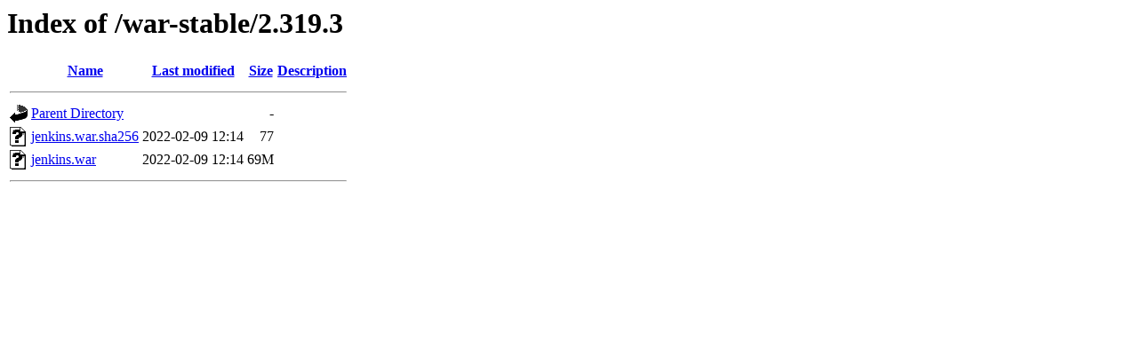

--- FILE ---
content_type: text/html;charset=UTF-8
request_url: https://archives.jenkins.io/war-stable/2.319.3/?C=N;O=D
body_size: 342
content:
<!DOCTYPE HTML PUBLIC "-//W3C//DTD HTML 3.2 Final//EN">
<html>
 <head>
  <title>Index of /war-stable/2.319.3</title>
 </head>
 <body>
<h1>Index of /war-stable/2.319.3</h1>
  <table>
   <tr><th valign="top"><img src="/icons/blank.gif" alt="[ICO]"></th><th><a href="?C=N;O=A">Name</a></th><th><a href="?C=M;O=A">Last modified</a></th><th><a href="?C=S;O=A">Size</a></th><th><a href="?C=D;O=A">Description</a></th></tr>
   <tr><th colspan="5"><hr></th></tr>
<tr><td valign="top"><img src="/icons/back.gif" alt="[PARENTDIR]"></td><td><a href="/war-stable/">Parent Directory</a></td><td>&nbsp;</td><td align="right">  - </td><td>&nbsp;</td></tr>
<tr><td valign="top"><img src="/icons/unknown.gif" alt="[   ]"></td><td><a href="jenkins.war.sha256">jenkins.war.sha256</a></td><td align="right">2022-02-09 12:14  </td><td align="right"> 77 </td><td>&nbsp;</td></tr>
<tr><td valign="top"><img src="/icons/unknown.gif" alt="[   ]"></td><td><a href="jenkins.war">jenkins.war</a></td><td align="right">2022-02-09 12:14  </td><td align="right"> 69M</td><td>&nbsp;</td></tr>
   <tr><th colspan="5"><hr></th></tr>
</table>
</body></html>
